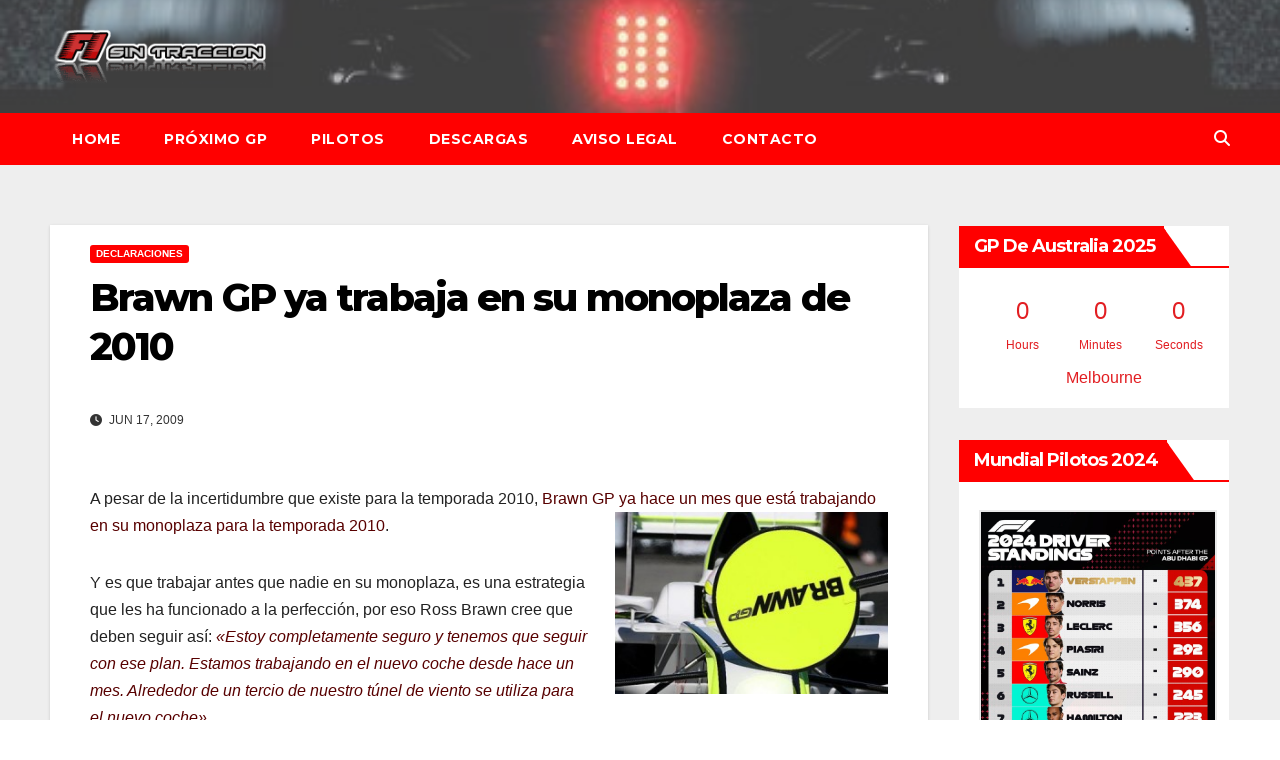

--- FILE ---
content_type: text/html; charset=UTF-8
request_url: https://f1sintraccion.com/wordpress/wp-admin/admin-ajax.php
body_size: -6
content:
614757.f52d5748aaa5620df30acf427d5aa13d